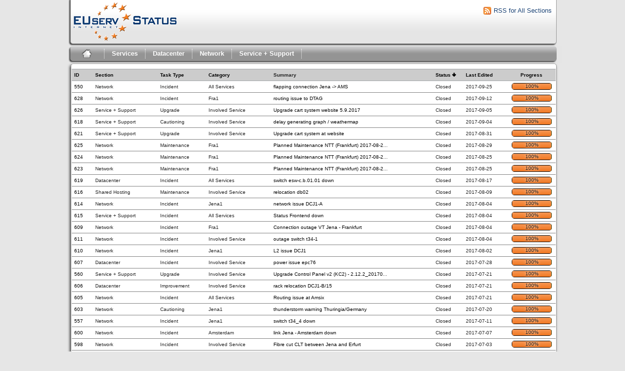

--- FILE ---
content_type: text/html; charset=utf-8
request_url: https://status.euserv.com/index.php?do=index&project=0&do=index&project=0&pk_campaign=euserv-website&pagenum=19&order=status&sort=desc&order2=project&sort2=asc
body_size: 75072
content:
<!DOCTYPE html PUBLIC "-//W3C//DTD XHTML 1.0 Strict//EN" "http://www.w3.org/TR/xhtml1/DTD/xhtml1-strict.dtd">
<html xmlns="http://www.w3.org/1999/xhtml" lang="en-AU" xml:lang="en-AU">
  <head>
    <title>EUserv Status</title>

    <meta name="description" content="EUserv Status" />
    <meta http-equiv="Content-Type" content="text/html; charset=utf-8" />
    <meta http-equiv="Content-Script-Type" content="text/javascript" />
    <meta http-equiv="Content-Style-Type" content="text/css" />
        <link rel="icon" type="image/png" href="https://status.euserv.com/themes/euserv/favicon.ico" />
        <link media="screen" href="https://status.euserv.com/themes/euserv/theme.css" rel="stylesheet" type="text/css" />
    <link media="print"  href="https://status.euserv.com/themes/euserv/theme_print.css" rel="stylesheet" type="text/css" />
    <script type="text/javascript" src="https://status.euserv.com/javascript/prototype/prototype.js"></script>
    <script type="text/javascript" src="https://status.euserv.com/javascript/script.aculo.us/scriptaculous.js"></script>
            <script type="text/javascript" src="https://status.euserv.com/javascript/index.js"></script>
        <script type="text/javascript" src="https://status.euserv.com/javascript/tabs.js"></script>
    <script type="text/javascript" src="https://status.euserv.com/javascript/functions.js"></script>
    <script type="text/javascript" src="https://status.euserv.com/javascript/jscalendar/calendar_stripped.js"></script>
    <script type="text/javascript" src="https://status.euserv.com/javascript/jscalendar/calendar-setup_stripped.js"> </script>
    <script type="text/javascript" src="https://status.euserv.com/javascript/jscalendar/lang/calendar-en.js"></script>
    <!--[if IE]>
    <link media="screen" href="https://status.euserv.com/themes/euserv/ie.css" rel="stylesheet" type="text/css" />
    <![endif]-->
  </head>
  <body>
  <div id="main_frame">
  <div id="container">
    <!-- Remove this to remove the logo -->
	<div id="header">
		<div id="logo">
			<a href="?do=index&project=0"><img src="https://status.euserv.com/themes/euserv/logo.png"></a>
		</div>
		<div id="rsscontainer"><a id="rsslink" href="feed.php?project=0"><img alt="rssLink" src="https://status.euserv.com/themes/euserv/rss_feed.png"/>RSS for All Sections</a></div>
	</div>
    <div id="pm-menu">
	<ul> 
		<li class="first">
			<a id="toplevellink" href="?do=index&project=0"><img class="home_img" src="https://status.euserv.com/themes/euserv/home_icon.png"></a>
		</li>
	</ul>
	<ul>
		<li class="services"><a href="?do=index&project=0&multiproject=1">Services</a>
			<div id="services_dropdown">
				<ul>
					<li><h3>Services</h3></li><br>
					<li><a href="?do=index&project=2"><img src="https://status.euserv.com/themes/euserv/status_orange.png" style="margin-top:5px; padding-left: 10px; padding-right: 10px;">Dedicated Servers</a></li><br>   
					<li><a href="?do=index&project=1"><img src="https://status.euserv.com/themes/euserv/status_red.png" style="margin-top:5px; padding-left: 10px; padding-right: 10px;">Virtual Servers / VPS</a></li><br>
					<li><a href="?do=index&project=3"><img src="https://status.euserv.com/themes/euserv/status_orange.png" style="margin-top:5px; padding-left: 10px; padding-right: 10px;">Shared Hosting</a></li><br>
					<li><a href="?do=index&project=5"><img src="https://status.euserv.com/themes/euserv/status_green.png" style="margin-top:5px; padding-left: 10px; padding-right: 10px;">Email</a></li><br>
					<li><a href="?do=index&project=4"><img src="https://status.euserv.com/themes/euserv/status_orange.png" style="margin-top:5px; padding-left: 10px; padding-right: 10px;">Domain</a></li><br>
					<li><a href="?do=index&project=6"><img src="https://status.euserv.com/themes/euserv/status_red.png" style="margin-top:5px; padding-left: 10px; padding-right: 10px;">Storage</a></li><br>
				</ul>
			</div>
		</li>
	</ul>
	<ul>
		<li class="datacenter"><a href="?do=index&project=9">Datacenter</a>
			<div id="datacenter_dropdown">
				<ul>
					<li><h3>Datacenter</h3></li><br>
					<li><a href="?do=index&project=9"><img src="https://status.euserv.com/themes/euserv/status_orange.png" style="margin-top:5px; padding-left: 10px; padding-right: 10px;">All</a></li><br>
				</ul>
			</div>
		</li>
	</ul>
	<ul>
		<li class="network"><a href="?do=index&project=8">Network</a>
			<div id="network_dropdown">
				<ul>
					<li><h3>Network</h3></li><br>
					<li><a href="?do=index&project=8"><img src="https://status.euserv.com/themes/euserv/status_red.png" style="margin-top:5px; padding-left: 10px; padding-right: 10px;">All</a></li><br>
				</ul>
			</div>
		</li>
	</ul>
	<ul>
		<li class="service_support"> <a href="?do=index&project=10">Service + Support</a>
			<div id="service_support">
				<ul>
					<li><h3>Service + Support</h3></li><br>
					<li><a href="?do=index&project=10"><img src="https://status.euserv.com/themes/euserv/status_orange.png" style="margin-top:5px; padding-left: 10px; padding-right: 10px;">All</a></li><br>
				</ul>
			</div>
		</li>
	</ul>
</div>
    <div id="content"><div id="tasklist">
  <form action="https://status.euserv.com/index.php?project=0&amp;do=index" id="massops" method="post">
    <div>
      <table id="tasklist_table">
        <thead>
          <tr>
                        <th><a title="Sort by this column" href="https://status.euserv.com/index.php?do=index&amp;project=0&amp;do=index&amp;project=0&amp;pk_campaign=euserv-website&amp;pagenum=19&amp;order=id&amp;sort=desc&amp;order2=status&amp;sort2=desc">ID</a></th>                        <th><a title="Sort by this column" href="https://status.euserv.com/index.php?do=index&amp;project=0&amp;do=index&amp;project=0&amp;pk_campaign=euserv-website&amp;pagenum=19&amp;order=project&amp;sort=asc&amp;order2=status&amp;sort2=desc">Section</a></th>                        <th><a title="Sort by this column" href="https://status.euserv.com/index.php?do=index&amp;project=0&amp;do=index&amp;project=0&amp;pk_campaign=euserv-website&amp;pagenum=19&amp;order=tasktype&amp;sort=asc&amp;order2=status&amp;sort2=desc">Task&nbsp;Type</a></th>                        <th><a title="Sort by this column" href="https://status.euserv.com/index.php?do=index&amp;project=0&amp;do=index&amp;project=0&amp;pk_campaign=euserv-website&amp;pagenum=19&amp;order=category&amp;sort=asc&amp;order2=status&amp;sort2=desc">Category</a></th>                        <th><span>Summary</span></th>                        <th class="orderby"><a title="Sort by this column" href="https://status.euserv.com/index.php?do=index&amp;project=0&amp;do=index&amp;project=0&amp;pk_campaign=euserv-website&amp;pagenum=19&amp;order=status&amp;sort=asc&amp;order2=project&amp;sort2=asc">Status<img src="https://status.euserv.com/themes/euserv/desc.png" alt="desc" /></a></th>                        <th><a title="Sort by this column" href="https://status.euserv.com/index.php?do=index&amp;project=0&amp;do=index&amp;project=0&amp;pk_campaign=euserv-website&amp;pagenum=19&amp;order=lastedit&amp;sort=desc&amp;order2=status&amp;sort2=desc">Last&nbsp;Edited</a></th>                        <th><a title="Sort by this column" href="https://status.euserv.com/index.php?do=index&amp;project=0&amp;do=index&amp;project=0&amp;pk_campaign=euserv-website&amp;pagenum=19&amp;order=progress&amp;sort=desc&amp;order2=status&amp;sort2=desc">Progress</a></th>                      </tr>
        </thead>
        <tbody>
                <tr id="task2045" class="taskrow">
					
          	          <td class='task_id'><a href="https://status.euserv.com/index.php?do=details&amp;task_id=2045&amp;project=0&amp;pk_campaign=euserv-website&amp;pagenum=19&amp;order=status&amp;sort=desc&amp;order2=project&amp;sort2=asc" title="Finished | flapping connection Jena -&gt; AMS | 100%" >550</a></td>          	          <td class='task_project'>Network</td>          	          <td class='task_tasktype'>Incident</td>          	          <td class='task_category'>All&nbsp;Services</td>          	          <td class='task_summary'><a href="https://status.euserv.com/index.php?do=details&amp;task_id=2045&amp;project=0&amp;pk_campaign=euserv-website&amp;pagenum=19&amp;order=status&amp;sort=desc&amp;order2=project&amp;sort2=asc" title="Finished | flapping connection Jena -&gt; AMS | 100%" >flapping connection Jena -&gt; AMS</a></td>          	          <td class='task_status'>Closed</td>          	          <td class='task_lastedit'>2017-09-25</td>          						<td class="task_progress">
							<div class="progress_bar_container">
								<span>100%</span>
								<div class="progress_bar" style="width:100%"></div>
							</div>
						</td>
						        </tr>
                <tr id="task2166" class="taskrow">
					
          	          <td class='task_id'><a href="https://status.euserv.com/index.php?do=details&amp;task_id=2166&amp;project=0&amp;pk_campaign=euserv-website&amp;pagenum=19&amp;order=status&amp;sort=desc&amp;order2=project&amp;sort2=asc" title="Finished | routing issue to DTAG | 100%" >628</a></td>          	          <td class='task_project'>Network</td>          	          <td class='task_tasktype'>Incident</td>          	          <td class='task_category'>Fra1</td>          	          <td class='task_summary'><a href="https://status.euserv.com/index.php?do=details&amp;task_id=2166&amp;project=0&amp;pk_campaign=euserv-website&amp;pagenum=19&amp;order=status&amp;sort=desc&amp;order2=project&amp;sort2=asc" title="Finished | routing issue to DTAG | 100%" >routing issue to DTAG</a></td>          	          <td class='task_status'>Closed</td>          	          <td class='task_lastedit'>2017-09-12</td>          						<td class="task_progress">
							<div class="progress_bar_container">
								<span>100%</span>
								<div class="progress_bar" style="width:100%"></div>
							</div>
						</td>
						        </tr>
                <tr id="task2161" class="taskrow">
					
          	          <td class='task_id'><a href="https://status.euserv.com/index.php?do=details&amp;task_id=2161&amp;project=0&amp;pk_campaign=euserv-website&amp;pagenum=19&amp;order=status&amp;sort=desc&amp;order2=project&amp;sort2=asc" title="Finished | Upgrade cart system website 5.9.2017 | 100%" >626</a></td>          	          <td class='task_project'>Service&nbsp;+&nbsp;Support</td>          	          <td class='task_tasktype'>Upgrade</td>          	          <td class='task_category'>Involved&nbsp;Service</td>          	          <td class='task_summary'><a href="https://status.euserv.com/index.php?do=details&amp;task_id=2161&amp;project=0&amp;pk_campaign=euserv-website&amp;pagenum=19&amp;order=status&amp;sort=desc&amp;order2=project&amp;sort2=asc" title="Finished | Upgrade cart system website 5.9.2017 | 100%" >Upgrade cart system website 5.9.2017</a></td>          	          <td class='task_status'>Closed</td>          	          <td class='task_lastedit'>2017-09-05</td>          						<td class="task_progress">
							<div class="progress_bar_container">
								<span>100%</span>
								<div class="progress_bar" style="width:100%"></div>
							</div>
						</td>
						        </tr>
                <tr id="task2151" class="taskrow">
					
          	          <td class='task_id'><a href="https://status.euserv.com/index.php?do=details&amp;task_id=2151&amp;project=0&amp;pk_campaign=euserv-website&amp;pagenum=19&amp;order=status&amp;sort=desc&amp;order2=project&amp;sort2=asc" title="Finished | delay generating graph / weathermap | 100%" >618</a></td>          	          <td class='task_project'>Service&nbsp;+&nbsp;Support</td>          	          <td class='task_tasktype'>Cautioning</td>          	          <td class='task_category'>Involved&nbsp;Service</td>          	          <td class='task_summary'><a href="https://status.euserv.com/index.php?do=details&amp;task_id=2151&amp;project=0&amp;pk_campaign=euserv-website&amp;pagenum=19&amp;order=status&amp;sort=desc&amp;order2=project&amp;sort2=asc" title="Finished | delay generating graph / weathermap | 100%" >delay generating graph / weathermap</a></td>          	          <td class='task_status'>Closed</td>          	          <td class='task_lastedit'>2017-09-04</td>          						<td class="task_progress">
							<div class="progress_bar_container">
								<span>100%</span>
								<div class="progress_bar" style="width:100%"></div>
							</div>
						</td>
						        </tr>
                <tr id="task2154" class="taskrow">
					
          	          <td class='task_id'><a href="https://status.euserv.com/index.php?do=details&amp;task_id=2154&amp;project=0&amp;pk_campaign=euserv-website&amp;pagenum=19&amp;order=status&amp;sort=desc&amp;order2=project&amp;sort2=asc" title="Finished | Upgrade cart system at website | 100%" >621</a></td>          	          <td class='task_project'>Service&nbsp;+&nbsp;Support</td>          	          <td class='task_tasktype'>Upgrade</td>          	          <td class='task_category'>Involved&nbsp;Service</td>          	          <td class='task_summary'><a href="https://status.euserv.com/index.php?do=details&amp;task_id=2154&amp;project=0&amp;pk_campaign=euserv-website&amp;pagenum=19&amp;order=status&amp;sort=desc&amp;order2=project&amp;sort2=asc" title="Finished | Upgrade cart system at website | 100%" >Upgrade cart system at website</a></td>          	          <td class='task_status'>Closed</td>          	          <td class='task_lastedit'>2017-08-31</td>          						<td class="task_progress">
							<div class="progress_bar_container">
								<span>100%</span>
								<div class="progress_bar" style="width:100%"></div>
							</div>
						</td>
						        </tr>
                <tr id="task2159" class="taskrow">
					
          	          <td class='task_id'><a href="https://status.euserv.com/index.php?do=details&amp;task_id=2159&amp;project=0&amp;pk_campaign=euserv-website&amp;pagenum=19&amp;order=status&amp;sort=desc&amp;order2=project&amp;sort2=asc" title="Finished | Planned Maintenance NTT (Frankfurt) 2017-08-29 | 100%" >625</a></td>          	          <td class='task_project'>Network</td>          	          <td class='task_tasktype'>Maintenance</td>          	          <td class='task_category'>Fra1</td>          	          <td class='task_summary'><a href="https://status.euserv.com/index.php?do=details&amp;task_id=2159&amp;project=0&amp;pk_campaign=euserv-website&amp;pagenum=19&amp;order=status&amp;sort=desc&amp;order2=project&amp;sort2=asc" title="Finished | Planned Maintenance NTT (Frankfurt) 2017-08-29 | 100%" >Planned Maintenance NTT (Frankfurt) 2017-08-2</a>...</td>          	          <td class='task_status'>Closed</td>          	          <td class='task_lastedit'>2017-08-29</td>          						<td class="task_progress">
							<div class="progress_bar_container">
								<span>100%</span>
								<div class="progress_bar" style="width:100%"></div>
							</div>
						</td>
						        </tr>
                <tr id="task2158" class="taskrow">
					
          	          <td class='task_id'><a href="https://status.euserv.com/index.php?do=details&amp;task_id=2158&amp;project=0&amp;pk_campaign=euserv-website&amp;pagenum=19&amp;order=status&amp;sort=desc&amp;order2=project&amp;sort2=asc" title="Finished | Planned Maintenance NTT (Frankfurt) 2017-08-25 | 100%" >624</a></td>          	          <td class='task_project'>Network</td>          	          <td class='task_tasktype'>Maintenance</td>          	          <td class='task_category'>Fra1</td>          	          <td class='task_summary'><a href="https://status.euserv.com/index.php?do=details&amp;task_id=2158&amp;project=0&amp;pk_campaign=euserv-website&amp;pagenum=19&amp;order=status&amp;sort=desc&amp;order2=project&amp;sort2=asc" title="Finished | Planned Maintenance NTT (Frankfurt) 2017-08-25 | 100%" >Planned Maintenance NTT (Frankfurt) 2017-08-2</a>...</td>          	          <td class='task_status'>Closed</td>          	          <td class='task_lastedit'>2017-08-25</td>          						<td class="task_progress">
							<div class="progress_bar_container">
								<span>100%</span>
								<div class="progress_bar" style="width:100%"></div>
							</div>
						</td>
						        </tr>
                <tr id="task2157" class="taskrow">
					
          	          <td class='task_id'><a href="https://status.euserv.com/index.php?do=details&amp;task_id=2157&amp;project=0&amp;pk_campaign=euserv-website&amp;pagenum=19&amp;order=status&amp;sort=desc&amp;order2=project&amp;sort2=asc" title="Finished | Planned Maintenance NTT (Frankfurt) 2017-08-24 | 100%" >623</a></td>          	          <td class='task_project'>Network</td>          	          <td class='task_tasktype'>Maintenance</td>          	          <td class='task_category'>Fra1</td>          	          <td class='task_summary'><a href="https://status.euserv.com/index.php?do=details&amp;task_id=2157&amp;project=0&amp;pk_campaign=euserv-website&amp;pagenum=19&amp;order=status&amp;sort=desc&amp;order2=project&amp;sort2=asc" title="Finished | Planned Maintenance NTT (Frankfurt) 2017-08-24 | 100%" >Planned Maintenance NTT (Frankfurt) 2017-08-2</a>...</td>          	          <td class='task_status'>Closed</td>          	          <td class='task_lastedit'>2017-08-25</td>          						<td class="task_progress">
							<div class="progress_bar_container">
								<span>100%</span>
								<div class="progress_bar" style="width:100%"></div>
							</div>
						</td>
						        </tr>
                <tr id="task2152" class="taskrow">
					
          	          <td class='task_id'><a href="https://status.euserv.com/index.php?do=details&amp;task_id=2152&amp;project=0&amp;pk_campaign=euserv-website&amp;pagenum=19&amp;order=status&amp;sort=desc&amp;order2=project&amp;sort2=asc" title="Finished | switch esw-c.b.01.01 down | 100%" >619</a></td>          	          <td class='task_project'>Datacenter</td>          	          <td class='task_tasktype'>Incident</td>          	          <td class='task_category'>All&nbsp;Services</td>          	          <td class='task_summary'><a href="https://status.euserv.com/index.php?do=details&amp;task_id=2152&amp;project=0&amp;pk_campaign=euserv-website&amp;pagenum=19&amp;order=status&amp;sort=desc&amp;order2=project&amp;sort2=asc" title="Finished | switch esw-c.b.01.01 down | 100%" >switch esw-c.b.01.01 down</a></td>          	          <td class='task_status'>Closed</td>          	          <td class='task_lastedit'>2017-08-17</td>          						<td class="task_progress">
							<div class="progress_bar_container">
								<span>100%</span>
								<div class="progress_bar" style="width:100%"></div>
							</div>
						</td>
						        </tr>
                <tr id="task2148" class="taskrow">
					
          	          <td class='task_id'><a href="https://status.euserv.com/index.php?do=details&amp;task_id=2148&amp;project=0&amp;pk_campaign=euserv-website&amp;pagenum=19&amp;order=status&amp;sort=desc&amp;order2=project&amp;sort2=asc" title="Finished | relocation db02 | 100%" >616</a></td>          	          <td class='task_project'>Shared&nbsp;Hosting&nbsp;</td>          	          <td class='task_tasktype'>Maintenance</td>          	          <td class='task_category'>Involved&nbsp;Service</td>          	          <td class='task_summary'><a href="https://status.euserv.com/index.php?do=details&amp;task_id=2148&amp;project=0&amp;pk_campaign=euserv-website&amp;pagenum=19&amp;order=status&amp;sort=desc&amp;order2=project&amp;sort2=asc" title="Finished | relocation db02 | 100%" >relocation db02</a></td>          	          <td class='task_status'>Closed</td>          	          <td class='task_lastedit'>2017-08-09</td>          						<td class="task_progress">
							<div class="progress_bar_container">
								<span>100%</span>
								<div class="progress_bar" style="width:100%"></div>
							</div>
						</td>
						        </tr>
                <tr id="task2146" class="taskrow">
					
          	          <td class='task_id'><a href="https://status.euserv.com/index.php?do=details&amp;task_id=2146&amp;project=0&amp;pk_campaign=euserv-website&amp;pagenum=19&amp;order=status&amp;sort=desc&amp;order2=project&amp;sort2=asc" title="Finished | network issue DCJ1-A | 100%" >614</a></td>          	          <td class='task_project'>Network</td>          	          <td class='task_tasktype'>Incident</td>          	          <td class='task_category'>Jena1</td>          	          <td class='task_summary'><a href="https://status.euserv.com/index.php?do=details&amp;task_id=2146&amp;project=0&amp;pk_campaign=euserv-website&amp;pagenum=19&amp;order=status&amp;sort=desc&amp;order2=project&amp;sort2=asc" title="Finished | network issue DCJ1-A | 100%" >network issue DCJ1-A</a></td>          	          <td class='task_status'>Closed</td>          	          <td class='task_lastedit'>2017-08-04</td>          						<td class="task_progress">
							<div class="progress_bar_container">
								<span>100%</span>
								<div class="progress_bar" style="width:100%"></div>
							</div>
						</td>
						        </tr>
                <tr id="task2147" class="taskrow">
					
          	          <td class='task_id'><a href="https://status.euserv.com/index.php?do=details&amp;task_id=2147&amp;project=0&amp;pk_campaign=euserv-website&amp;pagenum=19&amp;order=status&amp;sort=desc&amp;order2=project&amp;sort2=asc" title="Finished | Status Frontend down | 100%" >615</a></td>          	          <td class='task_project'>Service&nbsp;+&nbsp;Support</td>          	          <td class='task_tasktype'>Incident</td>          	          <td class='task_category'>All&nbsp;Services</td>          	          <td class='task_summary'><a href="https://status.euserv.com/index.php?do=details&amp;task_id=2147&amp;project=0&amp;pk_campaign=euserv-website&amp;pagenum=19&amp;order=status&amp;sort=desc&amp;order2=project&amp;sort2=asc" title="Finished | Status Frontend down | 100%" >Status Frontend down</a></td>          	          <td class='task_status'>Closed</td>          	          <td class='task_lastedit'>2017-08-04</td>          						<td class="task_progress">
							<div class="progress_bar_container">
								<span>100%</span>
								<div class="progress_bar" style="width:100%"></div>
							</div>
						</td>
						        </tr>
                <tr id="task2139" class="taskrow">
					
          	          <td class='task_id'><a href="https://status.euserv.com/index.php?do=details&amp;task_id=2139&amp;project=0&amp;pk_campaign=euserv-website&amp;pagenum=19&amp;order=status&amp;sort=desc&amp;order2=project&amp;sort2=asc" title="Finished | Connection outage VT Jena - Frankfurt | 100%" >609</a></td>          	          <td class='task_project'>Network</td>          	          <td class='task_tasktype'>Incident</td>          	          <td class='task_category'>Fra1</td>          	          <td class='task_summary'><a href="https://status.euserv.com/index.php?do=details&amp;task_id=2139&amp;project=0&amp;pk_campaign=euserv-website&amp;pagenum=19&amp;order=status&amp;sort=desc&amp;order2=project&amp;sort2=asc" title="Finished | Connection outage VT Jena - Frankfurt | 100%" >Connection outage VT Jena - Frankfurt</a></td>          	          <td class='task_status'>Closed</td>          	          <td class='task_lastedit'>2017-08-04</td>          						<td class="task_progress">
							<div class="progress_bar_container">
								<span>100%</span>
								<div class="progress_bar" style="width:100%"></div>
							</div>
						</td>
						        </tr>
                <tr id="task2143" class="taskrow">
					
          	          <td class='task_id'><a href="https://status.euserv.com/index.php?do=details&amp;task_id=2143&amp;project=0&amp;pk_campaign=euserv-website&amp;pagenum=19&amp;order=status&amp;sort=desc&amp;order2=project&amp;sort2=asc" title="Finished | outage switch t34-1 | 100%" >611</a></td>          	          <td class='task_project'>Network</td>          	          <td class='task_tasktype'>Incident</td>          	          <td class='task_category'>Involved&nbsp;Service</td>          	          <td class='task_summary'><a href="https://status.euserv.com/index.php?do=details&amp;task_id=2143&amp;project=0&amp;pk_campaign=euserv-website&amp;pagenum=19&amp;order=status&amp;sort=desc&amp;order2=project&amp;sort2=asc" title="Finished | outage switch t34-1 | 100%" >outage switch t34-1</a></td>          	          <td class='task_status'>Closed</td>          	          <td class='task_lastedit'>2017-08-04</td>          						<td class="task_progress">
							<div class="progress_bar_container">
								<span>100%</span>
								<div class="progress_bar" style="width:100%"></div>
							</div>
						</td>
						        </tr>
                <tr id="task2142" class="taskrow">
					
          	          <td class='task_id'><a href="https://status.euserv.com/index.php?do=details&amp;task_id=2142&amp;project=0&amp;pk_campaign=euserv-website&amp;pagenum=19&amp;order=status&amp;sort=desc&amp;order2=project&amp;sort2=asc" title="Finished | L2 issue DCJ1 | 100%" >610</a></td>          	          <td class='task_project'>Network</td>          	          <td class='task_tasktype'>Incident</td>          	          <td class='task_category'>Jena1</td>          	          <td class='task_summary'><a href="https://status.euserv.com/index.php?do=details&amp;task_id=2142&amp;project=0&amp;pk_campaign=euserv-website&amp;pagenum=19&amp;order=status&amp;sort=desc&amp;order2=project&amp;sort2=asc" title="Finished | L2 issue DCJ1 | 100%" >L2 issue DCJ1</a></td>          	          <td class='task_status'>Closed</td>          	          <td class='task_lastedit'>2017-08-02</td>          						<td class="task_progress">
							<div class="progress_bar_container">
								<span>100%</span>
								<div class="progress_bar" style="width:100%"></div>
							</div>
						</td>
						        </tr>
                <tr id="task2137" class="taskrow">
					
          	          <td class='task_id'><a href="https://status.euserv.com/index.php?do=details&amp;task_id=2137&amp;project=0&amp;pk_campaign=euserv-website&amp;pagenum=19&amp;order=status&amp;sort=desc&amp;order2=project&amp;sort2=asc" title="Finished | power issue epc76 | 100%" >607</a></td>          	          <td class='task_project'>Datacenter</td>          	          <td class='task_tasktype'>Incident</td>          	          <td class='task_category'>Involved&nbsp;Service</td>          	          <td class='task_summary'><a href="https://status.euserv.com/index.php?do=details&amp;task_id=2137&amp;project=0&amp;pk_campaign=euserv-website&amp;pagenum=19&amp;order=status&amp;sort=desc&amp;order2=project&amp;sort2=asc" title="Finished | power issue epc76 | 100%" >power issue epc76</a></td>          	          <td class='task_status'>Closed</td>          	          <td class='task_lastedit'>2017-07-28</td>          						<td class="task_progress">
							<div class="progress_bar_container">
								<span>100%</span>
								<div class="progress_bar" style="width:100%"></div>
							</div>
						</td>
						        </tr>
                <tr id="task2059" class="taskrow">
					
          	          <td class='task_id'><a href="https://status.euserv.com/index.php?do=details&amp;task_id=2059&amp;project=0&amp;pk_campaign=euserv-website&amp;pagenum=19&amp;order=status&amp;sort=desc&amp;order2=project&amp;sort2=asc" title="Finished | Upgrade Control Panel v2 (KC2) - 2.12.2_20170328 | 100%" >560</a></td>          	          <td class='task_project'>Service&nbsp;+&nbsp;Support</td>          	          <td class='task_tasktype'>Upgrade</td>          	          <td class='task_category'>Involved&nbsp;Service</td>          	          <td class='task_summary'><a href="https://status.euserv.com/index.php?do=details&amp;task_id=2059&amp;project=0&amp;pk_campaign=euserv-website&amp;pagenum=19&amp;order=status&amp;sort=desc&amp;order2=project&amp;sort2=asc" title="Finished | Upgrade Control Panel v2 (KC2) - 2.12.2_20170328 | 100%" >Upgrade Control Panel v2 (KC2) - 2.12.2_20170</a>...</td>          	          <td class='task_status'>Closed</td>          	          <td class='task_lastedit'>2017-07-21</td>          						<td class="task_progress">
							<div class="progress_bar_container">
								<span>100%</span>
								<div class="progress_bar" style="width:100%"></div>
							</div>
						</td>
						        </tr>
                <tr id="task2136" class="taskrow">
					
          	          <td class='task_id'><a href="https://status.euserv.com/index.php?do=details&amp;task_id=2136&amp;project=0&amp;pk_campaign=euserv-website&amp;pagenum=19&amp;order=status&amp;sort=desc&amp;order2=project&amp;sort2=asc" title="Finished | rack relocation DCJ1-B/15 | 100%" >606</a></td>          	          <td class='task_project'>Datacenter</td>          	          <td class='task_tasktype'>Improvement</td>          	          <td class='task_category'>Involved&nbsp;Service</td>          	          <td class='task_summary'><a href="https://status.euserv.com/index.php?do=details&amp;task_id=2136&amp;project=0&amp;pk_campaign=euserv-website&amp;pagenum=19&amp;order=status&amp;sort=desc&amp;order2=project&amp;sort2=asc" title="Finished | rack relocation DCJ1-B/15 | 100%" >rack relocation DCJ1-B/15</a></td>          	          <td class='task_status'>Closed</td>          	          <td class='task_lastedit'>2017-07-21</td>          						<td class="task_progress">
							<div class="progress_bar_container">
								<span>100%</span>
								<div class="progress_bar" style="width:100%"></div>
							</div>
						</td>
						        </tr>
                <tr id="task2134" class="taskrow">
					
          	          <td class='task_id'><a href="https://status.euserv.com/index.php?do=details&amp;task_id=2134&amp;project=0&amp;pk_campaign=euserv-website&amp;pagenum=19&amp;order=status&amp;sort=desc&amp;order2=project&amp;sort2=asc" title="Finished | Routing issue at Amsix  | 100%" >605</a></td>          	          <td class='task_project'>Network</td>          	          <td class='task_tasktype'>Incident</td>          	          <td class='task_category'>All&nbsp;Services</td>          	          <td class='task_summary'><a href="https://status.euserv.com/index.php?do=details&amp;task_id=2134&amp;project=0&amp;pk_campaign=euserv-website&amp;pagenum=19&amp;order=status&amp;sort=desc&amp;order2=project&amp;sort2=asc" title="Finished | Routing issue at Amsix  | 100%" >Routing issue at Amsix </a></td>          	          <td class='task_status'>Closed</td>          	          <td class='task_lastedit'>2017-07-21</td>          						<td class="task_progress">
							<div class="progress_bar_container">
								<span>100%</span>
								<div class="progress_bar" style="width:100%"></div>
							</div>
						</td>
						        </tr>
                <tr id="task2132" class="taskrow">
					
          	          <td class='task_id'><a href="https://status.euserv.com/index.php?do=details&amp;task_id=2132&amp;project=0&amp;pk_campaign=euserv-website&amp;pagenum=19&amp;order=status&amp;sort=desc&amp;order2=project&amp;sort2=asc" title="Finished | thunderstorm warning Thuringia/Germany | 100%" >603</a></td>          	          <td class='task_project'>Network</td>          	          <td class='task_tasktype'>Cautioning</td>          	          <td class='task_category'>Jena1</td>          	          <td class='task_summary'><a href="https://status.euserv.com/index.php?do=details&amp;task_id=2132&amp;project=0&amp;pk_campaign=euserv-website&amp;pagenum=19&amp;order=status&amp;sort=desc&amp;order2=project&amp;sort2=asc" title="Finished | thunderstorm warning Thuringia/Germany | 100%" >thunderstorm warning Thuringia/Germany</a></td>          	          <td class='task_status'>Closed</td>          	          <td class='task_lastedit'>2017-07-20</td>          						<td class="task_progress">
							<div class="progress_bar_container">
								<span>100%</span>
								<div class="progress_bar" style="width:100%"></div>
							</div>
						</td>
						        </tr>
                <tr id="task2056" class="taskrow">
					
          	          <td class='task_id'><a href="https://status.euserv.com/index.php?do=details&amp;task_id=2056&amp;project=0&amp;pk_campaign=euserv-website&amp;pagenum=19&amp;order=status&amp;sort=desc&amp;order2=project&amp;sort2=asc" title="Finished | switch t34_4 down | 100%" >557</a></td>          	          <td class='task_project'>Network</td>          	          <td class='task_tasktype'>Incident</td>          	          <td class='task_category'>Jena1</td>          	          <td class='task_summary'><a href="https://status.euserv.com/index.php?do=details&amp;task_id=2056&amp;project=0&amp;pk_campaign=euserv-website&amp;pagenum=19&amp;order=status&amp;sort=desc&amp;order2=project&amp;sort2=asc" title="Finished | switch t34_4 down | 100%" >switch t34_4 down</a></td>          	          <td class='task_status'>Closed</td>          	          <td class='task_lastedit'>2017-07-11</td>          						<td class="task_progress">
							<div class="progress_bar_container">
								<span>100%</span>
								<div class="progress_bar" style="width:100%"></div>
							</div>
						</td>
						        </tr>
                <tr id="task2129" class="taskrow">
					
          	          <td class='task_id'><a href="https://status.euserv.com/index.php?do=details&amp;task_id=2129&amp;project=0&amp;pk_campaign=euserv-website&amp;pagenum=19&amp;order=status&amp;sort=desc&amp;order2=project&amp;sort2=asc" title="Finished | link Jena - Amsterdam down | 100%" >600</a></td>          	          <td class='task_project'>Network</td>          	          <td class='task_tasktype'>Incident</td>          	          <td class='task_category'>Amsterdam</td>          	          <td class='task_summary'><a href="https://status.euserv.com/index.php?do=details&amp;task_id=2129&amp;project=0&amp;pk_campaign=euserv-website&amp;pagenum=19&amp;order=status&amp;sort=desc&amp;order2=project&amp;sort2=asc" title="Finished | link Jena - Amsterdam down | 100%" >link Jena - Amsterdam down</a></td>          	          <td class='task_status'>Closed</td>          	          <td class='task_lastedit'>2017-07-07</td>          						<td class="task_progress">
							<div class="progress_bar_container">
								<span>100%</span>
								<div class="progress_bar" style="width:100%"></div>
							</div>
						</td>
						        </tr>
                <tr id="task2123" class="taskrow">
					
          	          <td class='task_id'><a href="https://status.euserv.com/index.php?do=details&amp;task_id=2123&amp;project=0&amp;pk_campaign=euserv-website&amp;pagenum=19&amp;order=status&amp;sort=desc&amp;order2=project&amp;sort2=asc" title="Finished | Fibre cut CLT between Jena and Erfurt  | 100%" >598</a></td>          	          <td class='task_project'>Network</td>          	          <td class='task_tasktype'>Incident</td>          	          <td class='task_category'>Involved&nbsp;Service</td>          	          <td class='task_summary'><a href="https://status.euserv.com/index.php?do=details&amp;task_id=2123&amp;project=0&amp;pk_campaign=euserv-website&amp;pagenum=19&amp;order=status&amp;sort=desc&amp;order2=project&amp;sort2=asc" title="Finished | Fibre cut CLT between Jena and Erfurt  | 100%" >Fibre cut CLT between Jena and Erfurt </a></td>          	          <td class='task_status'>Closed</td>          	          <td class='task_lastedit'>2017-07-03</td>          						<td class="task_progress">
							<div class="progress_bar_container">
								<span>100%</span>
								<div class="progress_bar" style="width:100%"></div>
							</div>
						</td>
						        </tr>
                <tr id="task2120" class="taskrow">
					
          	          <td class='task_id'><a href="https://status.euserv.com/index.php?do=details&amp;task_id=2120&amp;project=0&amp;pk_campaign=euserv-website&amp;pagenum=19&amp;order=status&amp;sort=desc&amp;order2=project&amp;sort2=asc" title="Finished | Planned Maintenance NTT (Frankfurt) | 100%" >595</a></td>          	          <td class='task_project'>Network</td>          	          <td class='task_tasktype'>Maintenance</td>          	          <td class='task_category'>Fra1</td>          	          <td class='task_summary'><a href="https://status.euserv.com/index.php?do=details&amp;task_id=2120&amp;project=0&amp;pk_campaign=euserv-website&amp;pagenum=19&amp;order=status&amp;sort=desc&amp;order2=project&amp;sort2=asc" title="Finished | Planned Maintenance NTT (Frankfurt) | 100%" >Planned Maintenance NTT (Frankfurt)</a></td>          	          <td class='task_status'>Closed</td>          	          <td class='task_lastedit'>2017-06-30</td>          						<td class="task_progress">
							<div class="progress_bar_container">
								<span>100%</span>
								<div class="progress_bar" style="width:100%"></div>
							</div>
						</td>
						        </tr>
                <tr id="task2107" class="taskrow">
					
          	          <td class='task_id'><a href="https://status.euserv.com/index.php?do=details&amp;task_id=2107&amp;project=0&amp;pk_campaign=euserv-website&amp;pagenum=19&amp;order=status&amp;sort=desc&amp;order2=project&amp;sort2=asc" title="Finished | Delay email delivery | 100%" >587</a></td>          	          <td class='task_project'>Email</td>          	          <td class='task_tasktype'>Incident</td>          	          <td class='task_category'>Email</td>          	          <td class='task_summary'><a href="https://status.euserv.com/index.php?do=details&amp;task_id=2107&amp;project=0&amp;pk_campaign=euserv-website&amp;pagenum=19&amp;order=status&amp;sort=desc&amp;order2=project&amp;sort2=asc" title="Finished | Delay email delivery | 100%" >Delay email delivery</a></td>          	          <td class='task_status'>Closed</td>          	          <td class='task_lastedit'>2017-06-15</td>          						<td class="task_progress">
							<div class="progress_bar_container">
								<span>100%</span>
								<div class="progress_bar" style="width:100%"></div>
							</div>
						</td>
						        </tr>
                <tr id="task2102" class="taskrow">
					
          	          <td class='task_id'><a href="https://status.euserv.com/index.php?do=details&amp;task_id=2102&amp;project=0&amp;pk_campaign=euserv-website&amp;pagenum=19&amp;order=status&amp;sort=desc&amp;order2=project&amp;sort2=asc" title="Finished | outage Website | 100%" >583</a></td>          	          <td class='task_project'>Service&nbsp;+&nbsp;Support</td>          	          <td class='task_tasktype'>Incident</td>          	          <td class='task_category'>Involved&nbsp;Service</td>          	          <td class='task_summary'><a href="https://status.euserv.com/index.php?do=details&amp;task_id=2102&amp;project=0&amp;pk_campaign=euserv-website&amp;pagenum=19&amp;order=status&amp;sort=desc&amp;order2=project&amp;sort2=asc" title="Finished | outage Website | 100%" >outage Website</a></td>          	          <td class='task_status'>Closed</td>          	          <td class='task_lastedit'>2017-06-07</td>          						<td class="task_progress">
							<div class="progress_bar_container">
								<span>100%</span>
								<div class="progress_bar" style="width:100%"></div>
							</div>
						</td>
						        </tr>
                <tr id="task2097" class="taskrow">
					
          	          <td class='task_id'><a href="https://status.euserv.com/index.php?do=details&amp;task_id=2097&amp;project=0&amp;pk_campaign=euserv-website&amp;pagenum=19&amp;order=status&amp;sort=desc&amp;order2=project&amp;sort2=asc" title="Finished | Planned Maintenance NTT (Frankfurt) | 100%" >580</a></td>          	          <td class='task_project'>Network</td>          	          <td class='task_tasktype'>Maintenance</td>          	          <td class='task_category'>Fra1</td>          	          <td class='task_summary'><a href="https://status.euserv.com/index.php?do=details&amp;task_id=2097&amp;project=0&amp;pk_campaign=euserv-website&amp;pagenum=19&amp;order=status&amp;sort=desc&amp;order2=project&amp;sort2=asc" title="Finished | Planned Maintenance NTT (Frankfurt) | 100%" >Planned Maintenance NTT (Frankfurt)</a></td>          	          <td class='task_status'>Closed</td>          	          <td class='task_lastedit'>2017-06-06</td>          						<td class="task_progress">
							<div class="progress_bar_container">
								<span>100%</span>
								<div class="progress_bar" style="width:100%"></div>
							</div>
						</td>
						        </tr>
                <tr id="task2098" class="taskrow">
					
          	          <td class='task_id'><a href="https://status.euserv.com/index.php?do=details&amp;task_id=2098&amp;project=0&amp;pk_campaign=euserv-website&amp;pagenum=19&amp;order=status&amp;sort=desc&amp;order2=project&amp;sort2=asc" title="Finished | Maintenance mailsystem (outgoing) | 100%" >581</a></td>          	          <td class='task_project'>Email</td>          	          <td class='task_tasktype'>Maintenance</td>          	          <td class='task_category'>Email</td>          	          <td class='task_summary'><a href="https://status.euserv.com/index.php?do=details&amp;task_id=2098&amp;project=0&amp;pk_campaign=euserv-website&amp;pagenum=19&amp;order=status&amp;sort=desc&amp;order2=project&amp;sort2=asc" title="Finished | Maintenance mailsystem (outgoing) | 100%" >Maintenance mailsystem (outgoing)</a></td>          	          <td class='task_status'>Closed</td>          	          <td class='task_lastedit'>2017-06-02</td>          						<td class="task_progress">
							<div class="progress_bar_container">
								<span>100%</span>
								<div class="progress_bar" style="width:100%"></div>
							</div>
						</td>
						        </tr>
                <tr id="task2099" class="taskrow">
					
          	          <td class='task_id'><a href="https://status.euserv.com/index.php?do=details&amp;task_id=2099&amp;project=0&amp;pk_campaign=euserv-website&amp;pagenum=19&amp;order=status&amp;sort=desc&amp;order2=project&amp;sort2=asc" title="Finished | Maintenance database server (db03) | 100%" >582</a></td>          	          <td class='task_project'>Shared&nbsp;Hosting&nbsp;</td>          	          <td class='task_tasktype'>Maintenance</td>          	          <td class='task_category'>Hosting</td>          	          <td class='task_summary'><a href="https://status.euserv.com/index.php?do=details&amp;task_id=2099&amp;project=0&amp;pk_campaign=euserv-website&amp;pagenum=19&amp;order=status&amp;sort=desc&amp;order2=project&amp;sort2=asc" title="Finished | Maintenance database server (db03) | 100%" >Maintenance database server (db03)</a></td>          	          <td class='task_status'>Closed</td>          	          <td class='task_lastedit'>2017-06-02</td>          						<td class="task_progress">
							<div class="progress_bar_container">
								<span>100%</span>
								<div class="progress_bar" style="width:100%"></div>
							</div>
						</td>
						        </tr>
                <tr id="task2090" class="taskrow">
					
          	          <td class='task_id'><a href="https://status.euserv.com/index.php?do=details&amp;task_id=2090&amp;project=0&amp;pk_campaign=euserv-website&amp;pagenum=19&amp;order=status&amp;sort=desc&amp;order2=project&amp;sort2=asc" title="Finished | Link to NTT down | 100%" >578</a></td>          	          <td class='task_project'>Network</td>          	          <td class='task_tasktype'>Incident</td>          	          <td class='task_category'>Fra1</td>          	          <td class='task_summary'><a href="https://status.euserv.com/index.php?do=details&amp;task_id=2090&amp;project=0&amp;pk_campaign=euserv-website&amp;pagenum=19&amp;order=status&amp;sort=desc&amp;order2=project&amp;sort2=asc" title="Finished | Link to NTT down | 100%" >Link to NTT down</a></td>          	          <td class='task_status'>Closed</td>          	          <td class='task_lastedit'>2017-05-18</td>          						<td class="task_progress">
							<div class="progress_bar_container">
								<span>100%</span>
								<div class="progress_bar" style="width:100%"></div>
							</div>
						</td>
						        </tr>
                <tr id="task2089" class="taskrow">
					
          	          <td class='task_id'><a href="https://status.euserv.com/index.php?do=details&amp;task_id=2089&amp;project=0&amp;pk_campaign=euserv-website&amp;pagenum=19&amp;order=status&amp;sort=desc&amp;order2=project&amp;sort2=asc" title="Finished | cooling failure | 100%" >577</a></td>          	          <td class='task_project'>Datacenter</td>          	          <td class='task_tasktype'>Incident</td>          	          <td class='task_category'>Fra1</td>          	          <td class='task_summary'><a href="https://status.euserv.com/index.php?do=details&amp;task_id=2089&amp;project=0&amp;pk_campaign=euserv-website&amp;pagenum=19&amp;order=status&amp;sort=desc&amp;order2=project&amp;sort2=asc" title="Finished | cooling failure | 100%" >cooling failure</a></td>          	          <td class='task_status'>Closed</td>          	          <td class='task_lastedit'>2017-05-18</td>          						<td class="task_progress">
							<div class="progress_bar_container">
								<span>100%</span>
								<div class="progress_bar" style="width:100%"></div>
							</div>
						</td>
						        </tr>
                <tr id="task1747" class="taskrow">
					
          	          <td class='task_id'><a href="https://status.euserv.com/index.php?do=details&amp;task_id=1747&amp;project=0&amp;pk_campaign=euserv-website&amp;pagenum=19&amp;order=status&amp;sort=desc&amp;order2=project&amp;sort2=asc" title="Finished | gluster mounts consistency issue for FTP/FTPS access | 100%" >387</a></td>          	          <td class='task_project'>Storage</td>          	          <td class='task_tasktype'>Incident</td>          	          <td class='task_category'>Storage</td>          	          <td class='task_summary'><a href="https://status.euserv.com/index.php?do=details&amp;task_id=1747&amp;project=0&amp;pk_campaign=euserv-website&amp;pagenum=19&amp;order=status&amp;sort=desc&amp;order2=project&amp;sort2=asc" title="Finished | gluster mounts consistency issue for FTP/FTPS access | 100%" >gluster mounts consistency issue for FTP/FTPS</a>...</td>          	          <td class='task_status'>Closed</td>          	          <td class='task_lastedit'>2017-05-08</td>          						<td class="task_progress">
							<div class="progress_bar_container">
								<span>100%</span>
								<div class="progress_bar" style="width:100%"></div>
							</div>
						</td>
						        </tr>
                <tr id="task2083" class="taskrow">
					
          	          <td class='task_id'><a href="https://status.euserv.com/index.php?do=details&amp;task_id=2083&amp;project=0&amp;pk_campaign=euserv-website&amp;pagenum=19&amp;order=status&amp;sort=desc&amp;order2=project&amp;sort2=asc" title="Finished | faulty disabled support hotline | 100%" >576</a></td>          	          <td class='task_project'>Service&nbsp;+&nbsp;Support</td>          	          <td class='task_tasktype'>Incident</td>          	          <td class='task_category'>Phone</td>          	          <td class='task_summary'><a href="https://status.euserv.com/index.php?do=details&amp;task_id=2083&amp;project=0&amp;pk_campaign=euserv-website&amp;pagenum=19&amp;order=status&amp;sort=desc&amp;order2=project&amp;sort2=asc" title="Finished | faulty disabled support hotline | 100%" >faulty disabled support hotline</a></td>          	          <td class='task_status'>Closed</td>          	          <td class='task_lastedit'>2017-05-05</td>          						<td class="task_progress">
							<div class="progress_bar_container">
								<span>100%</span>
								<div class="progress_bar" style="width:100%"></div>
							</div>
						</td>
						        </tr>
                <tr id="task2082" class="taskrow">
					
          	          <td class='task_id'><a href="https://status.euserv.com/index.php?do=details&amp;task_id=2082&amp;project=0&amp;pk_campaign=euserv-website&amp;pagenum=19&amp;order=status&amp;sort=desc&amp;order2=project&amp;sort2=asc" title="Finished | internal VPN Packet loss to BK/HDF | 100%" >575</a></td>          	          <td class='task_project'>Network</td>          	          <td class='task_tasktype'>Incident</td>          	          <td class='task_category'>Involved&nbsp;Service</td>          	          <td class='task_summary'><a href="https://status.euserv.com/index.php?do=details&amp;task_id=2082&amp;project=0&amp;pk_campaign=euserv-website&amp;pagenum=19&amp;order=status&amp;sort=desc&amp;order2=project&amp;sort2=asc" title="Finished | internal VPN Packet loss to BK/HDF | 100%" >internal VPN Packet loss to BK/HDF</a></td>          	          <td class='task_status'>Closed</td>          	          <td class='task_lastedit'>2017-05-04</td>          						<td class="task_progress">
							<div class="progress_bar_container">
								<span>100%</span>
								<div class="progress_bar" style="width:100%"></div>
							</div>
						</td>
						        </tr>
                <tr id="task2077" class="taskrow">
					
          	          <td class='task_id'><a href="https://status.euserv.com/index.php?do=details&amp;task_id=2077&amp;project=0&amp;pk_campaign=euserv-website&amp;pagenum=19&amp;order=status&amp;sort=desc&amp;order2=project&amp;sort2=asc" title="Finished | heavy load fdns services | 100%" >572</a></td>          	          <td class='task_project'>Service&nbsp;+&nbsp;Support</td>          	          <td class='task_tasktype'>Incident</td>          	          <td class='task_category'>Involved&nbsp;Service</td>          	          <td class='task_summary'><a href="https://status.euserv.com/index.php?do=details&amp;task_id=2077&amp;project=0&amp;pk_campaign=euserv-website&amp;pagenum=19&amp;order=status&amp;sort=desc&amp;order2=project&amp;sort2=asc" title="Finished | heavy load fdns services | 100%" >heavy load fdns services</a></td>          	          <td class='task_status'>Closed</td>          	          <td class='task_lastedit'>2017-04-29</td>          						<td class="task_progress">
							<div class="progress_bar_container">
								<span>100%</span>
								<div class="progress_bar" style="width:100%"></div>
							</div>
						</td>
						        </tr>
                <tr id="task2078" class="taskrow">
					
          	          <td class='task_id'><a href="https://status.euserv.com/index.php?do=details&amp;task_id=2078&amp;project=0&amp;pk_campaign=euserv-website&amp;pagenum=19&amp;order=status&amp;sort=desc&amp;order2=project&amp;sort2=asc" title="Finished | Upgrade ftp server | 100%" >573</a></td>          	          <td class='task_project'>Storage</td>          	          <td class='task_tasktype'>Upgrade</td>          	          <td class='task_category'>Involved&nbsp;Service</td>          	          <td class='task_summary'><a href="https://status.euserv.com/index.php?do=details&amp;task_id=2078&amp;project=0&amp;pk_campaign=euserv-website&amp;pagenum=19&amp;order=status&amp;sort=desc&amp;order2=project&amp;sort2=asc" title="Finished | Upgrade ftp server | 100%" >Upgrade ftp server</a></td>          	          <td class='task_status'>Closed</td>          	          <td class='task_lastedit'>2017-04-28</td>          						<td class="task_progress">
							<div class="progress_bar_container">
								<span>100%</span>
								<div class="progress_bar" style="width:100%"></div>
							</div>
						</td>
						        </tr>
                <tr id="task2076" class="taskrow">
					
          	          <td class='task_id'><a href="https://status.euserv.com/index.php?do=details&amp;task_id=2076&amp;project=0&amp;pk_campaign=euserv-website&amp;pagenum=19&amp;order=status&amp;sort=desc&amp;order2=project&amp;sort2=asc" title="Finished | power outage rack a10 | 100%" >571</a></td>          	          <td class='task_project'>Datacenter</td>          	          <td class='task_tasktype'>Incident</td>          	          <td class='task_category'>Dedicated&nbsp;Servers</td>          	          <td class='task_summary'><a href="https://status.euserv.com/index.php?do=details&amp;task_id=2076&amp;project=0&amp;pk_campaign=euserv-website&amp;pagenum=19&amp;order=status&amp;sort=desc&amp;order2=project&amp;sort2=asc" title="Finished | power outage rack a10 | 100%" >power outage rack a10</a></td>          	          <td class='task_status'>Closed</td>          	          <td class='task_lastedit'>2017-04-24</td>          						<td class="task_progress">
							<div class="progress_bar_container">
								<span>100%</span>
								<div class="progress_bar" style="width:100%"></div>
							</div>
						</td>
						        </tr>
                <tr id="task2074" class="taskrow">
					
          	          <td class='task_id'><a href="https://status.euserv.com/index.php?do=details&amp;task_id=2074&amp;project=0&amp;pk_campaign=euserv-website&amp;pagenum=19&amp;order=status&amp;sort=desc&amp;order2=project&amp;sort2=asc" title="Finished | cifs server down | 100%" >569</a></td>          	          <td class='task_project'>Storage</td>          	          <td class='task_tasktype'>Incident</td>          	          <td class='task_category'>Involved&nbsp;Service</td>          	          <td class='task_summary'><a href="https://status.euserv.com/index.php?do=details&amp;task_id=2074&amp;project=0&amp;pk_campaign=euserv-website&amp;pagenum=19&amp;order=status&amp;sort=desc&amp;order2=project&amp;sort2=asc" title="Finished | cifs server down | 100%" >cifs server down</a></td>          	          <td class='task_status'>Closed</td>          	          <td class='task_lastedit'>2017-04-18</td>          						<td class="task_progress">
							<div class="progress_bar_container">
								<span>100%</span>
								<div class="progress_bar" style="width:100%"></div>
							</div>
						</td>
						        </tr>
                <tr id="task2069" class="taskrow">
					
          	          <td class='task_id'><a href="https://status.euserv.com/index.php?do=details&amp;task_id=2069&amp;project=0&amp;pk_campaign=euserv-website&amp;pagenum=19&amp;order=status&amp;sort=desc&amp;order2=project&amp;sort2=asc" title="Finished | Connection flapping VT Jena - FRA | 100%" >565</a></td>          	          <td class='task_project'>Network</td>          	          <td class='task_tasktype'>Incident</td>          	          <td class='task_category'>Involved&nbsp;Service</td>          	          <td class='task_summary'><a href="https://status.euserv.com/index.php?do=details&amp;task_id=2069&amp;project=0&amp;pk_campaign=euserv-website&amp;pagenum=19&amp;order=status&amp;sort=desc&amp;order2=project&amp;sort2=asc" title="Finished | Connection flapping VT Jena - FRA | 100%" >Connection flapping VT Jena - FRA</a></td>          	          <td class='task_status'>Closed</td>          	          <td class='task_lastedit'>2017-04-14</td>          						<td class="task_progress">
							<div class="progress_bar_container">
								<span>100%</span>
								<div class="progress_bar" style="width:100%"></div>
							</div>
						</td>
						        </tr>
                <tr id="task2072" class="taskrow">
					
          	          <td class='task_id'><a href="https://status.euserv.com/index.php?do=details&amp;task_id=2072&amp;project=0&amp;pk_campaign=euserv-website&amp;pagenum=19&amp;order=status&amp;sort=desc&amp;order2=project&amp;sort2=asc" title="Finished | Upgrade rescue and install system | 100%" >567</a></td>          	          <td class='task_project'>Dedicated&nbsp;Servers</td>          	          <td class='task_tasktype'>Upgrade</td>          	          <td class='task_category'>Dedicated&nbsp;Servers</td>          	          <td class='task_summary'><a href="https://status.euserv.com/index.php?do=details&amp;task_id=2072&amp;project=0&amp;pk_campaign=euserv-website&amp;pagenum=19&amp;order=status&amp;sort=desc&amp;order2=project&amp;sort2=asc" title="Finished | Upgrade rescue and install system | 100%" >Upgrade rescue and install system</a></td>          	          <td class='task_status'>Closed</td>          	          <td class='task_lastedit'>2017-04-12</td>          						<td class="task_progress">
							<div class="progress_bar_container">
								<span>100%</span>
								<div class="progress_bar" style="width:100%"></div>
							</div>
						</td>
						        </tr>
                <tr id="task2071" class="taskrow">
					
          	          <td class='task_id'><a href="https://status.euserv.com/index.php?do=details&amp;task_id=2071&amp;project=0&amp;pk_campaign=euserv-website&amp;pagenum=19&amp;order=status&amp;sort=desc&amp;order2=project&amp;sort2=asc" title="Finished | Upgrade order system | 100%" >566</a></td>          	          <td class='task_project'>Service&nbsp;+&nbsp;Support</td>          	          <td class='task_tasktype'>Upgrade</td>          	          <td class='task_category'>Involved&nbsp;Service</td>          	          <td class='task_summary'><a href="https://status.euserv.com/index.php?do=details&amp;task_id=2071&amp;project=0&amp;pk_campaign=euserv-website&amp;pagenum=19&amp;order=status&amp;sort=desc&amp;order2=project&amp;sort2=asc" title="Finished | Upgrade order system | 100%" >Upgrade order system</a></td>          	          <td class='task_status'>Closed</td>          	          <td class='task_lastedit'>2017-04-12</td>          						<td class="task_progress">
							<div class="progress_bar_container">
								<span>100%</span>
								<div class="progress_bar" style="width:100%"></div>
							</div>
						</td>
						        </tr>
                <tr id="task2066" class="taskrow">
					
          	          <td class='task_id'><a href="https://status.euserv.com/index.php?do=details&amp;task_id=2066&amp;project=0&amp;pk_campaign=euserv-website&amp;pagenum=19&amp;order=status&amp;sort=desc&amp;order2=project&amp;sort2=asc" title="Finished | Upgrade rescue and install system | 100%" >562</a></td>          	          <td class='task_project'>Dedicated&nbsp;Servers</td>          	          <td class='task_tasktype'>Upgrade</td>          	          <td class='task_category'>Dedicated&nbsp;Servers</td>          	          <td class='task_summary'><a href="https://status.euserv.com/index.php?do=details&amp;task_id=2066&amp;project=0&amp;pk_campaign=euserv-website&amp;pagenum=19&amp;order=status&amp;sort=desc&amp;order2=project&amp;sort2=asc" title="Finished | Upgrade rescue and install system | 100%" >Upgrade rescue and install system</a></td>          	          <td class='task_status'>Closed</td>          	          <td class='task_lastedit'>2017-04-05</td>          						<td class="task_progress">
							<div class="progress_bar_container">
								<span>100%</span>
								<div class="progress_bar" style="width:100%"></div>
							</div>
						</td>
						        </tr>
                <tr id="task2067" class="taskrow">
					
          	          <td class='task_id'><a href="https://status.euserv.com/index.php?do=details&amp;task_id=2067&amp;project=0&amp;pk_campaign=euserv-website&amp;pagenum=19&amp;order=status&amp;sort=desc&amp;order2=project&amp;sort2=asc" title="Finished | Upgrade Systemimager | 100%" >563</a></td>          	          <td class='task_project'>Dedicated&nbsp;Servers</td>          	          <td class='task_tasktype'>Upgrade</td>          	          <td class='task_category'>All&nbsp;Services</td>          	          <td class='task_summary'><a href="https://status.euserv.com/index.php?do=details&amp;task_id=2067&amp;project=0&amp;pk_campaign=euserv-website&amp;pagenum=19&amp;order=status&amp;sort=desc&amp;order2=project&amp;sort2=asc" title="Finished | Upgrade Systemimager | 100%" >Upgrade Systemimager</a></td>          	          <td class='task_status'>Closed</td>          	          <td class='task_lastedit'>2017-04-05</td>          						<td class="task_progress">
							<div class="progress_bar_container">
								<span>100%</span>
								<div class="progress_bar" style="width:100%"></div>
							</div>
						</td>
						        </tr>
                <tr id="task2068" class="taskrow">
					
          	          <td class='task_id'><a href="https://status.euserv.com/index.php?do=details&amp;task_id=2068&amp;project=0&amp;pk_campaign=euserv-website&amp;pagenum=19&amp;order=status&amp;sort=desc&amp;order2=project&amp;sort2=asc" title="Finished | PayPal payment system outage | 100%" >564</a></td>          	          <td class='task_project'>Service&nbsp;+&nbsp;Support</td>          	          <td class='task_tasktype'>Incident</td>          	          <td class='task_category'>Involved&nbsp;Service</td>          	          <td class='task_summary'><a href="https://status.euserv.com/index.php?do=details&amp;task_id=2068&amp;project=0&amp;pk_campaign=euserv-website&amp;pagenum=19&amp;order=status&amp;sort=desc&amp;order2=project&amp;sort2=asc" title="Finished | PayPal payment system outage | 100%" >PayPal payment system outage</a></td>          	          <td class='task_status'>Closed</td>          	          <td class='task_lastedit'>2017-04-05</td>          						<td class="task_progress">
							<div class="progress_bar_container">
								<span>100%</span>
								<div class="progress_bar" style="width:100%"></div>
							</div>
						</td>
						        </tr>
                <tr id="task2024" class="taskrow">
					
          	          <td class='task_id'><a href="https://status.euserv.com/index.php?do=details&amp;task_id=2024&amp;project=0&amp;pk_campaign=euserv-website&amp;pagenum=19&amp;order=status&amp;sort=desc&amp;order2=project&amp;sort2=asc" title="Finished | Upgrade Control Panel v2 (KC2) - 2.11.10_20161025 | 100%" >541</a></td>          	          <td class='task_project'>Service&nbsp;+&nbsp;Support</td>          	          <td class='task_tasktype'>Upgrade</td>          	          <td class='task_category'>Involved&nbsp;Service</td>          	          <td class='task_summary'><a href="https://status.euserv.com/index.php?do=details&amp;task_id=2024&amp;project=0&amp;pk_campaign=euserv-website&amp;pagenum=19&amp;order=status&amp;sort=desc&amp;order2=project&amp;sort2=asc" title="Finished | Upgrade Control Panel v2 (KC2) - 2.11.10_20161025 | 100%" >Upgrade Control Panel v2 (KC2) - 2.11.10_2016</a>...</td>          	          <td class='task_status'>Closed</td>          	          <td class='task_lastedit'>2017-03-19</td>          						<td class="task_progress">
							<div class="progress_bar_container">
								<span>100%</span>
								<div class="progress_bar" style="width:100%"></div>
							</div>
						</td>
						        </tr>
                <tr id="task2058" class="taskrow">
					
          	          <td class='task_id'><a href="https://status.euserv.com/index.php?do=details&amp;task_id=2058&amp;project=0&amp;pk_campaign=euserv-website&amp;pagenum=19&amp;order=status&amp;sort=desc&amp;order2=project&amp;sort2=asc" title="Finished | Connection outage VT Jena - FRA | 100%" >559</a></td>          	          <td class='task_project'>Network</td>          	          <td class='task_tasktype'>Incident</td>          	          <td class='task_category'>Involved&nbsp;Service</td>          	          <td class='task_summary'><a href="https://status.euserv.com/index.php?do=details&amp;task_id=2058&amp;project=0&amp;pk_campaign=euserv-website&amp;pagenum=19&amp;order=status&amp;sort=desc&amp;order2=project&amp;sort2=asc" title="Finished | Connection outage VT Jena - FRA | 100%" >Connection outage VT Jena - FRA</a></td>          	          <td class='task_status'>Closed</td>          	          <td class='task_lastedit'>2017-03-17</td>          						<td class="task_progress">
							<div class="progress_bar_container">
								<span>100%</span>
								<div class="progress_bar" style="width:100%"></div>
							</div>
						</td>
						        </tr>
                <tr id="task2057" class="taskrow">
					
          	          <td class='task_id'><a href="https://status.euserv.com/index.php?do=details&amp;task_id=2057&amp;project=0&amp;pk_campaign=euserv-website&amp;pagenum=19&amp;order=status&amp;sort=desc&amp;order2=project&amp;sort2=asc" title="Finished | Upgrade cart system at website | 100%" >558</a></td>          	          <td class='task_project'>Service&nbsp;+&nbsp;Support</td>          	          <td class='task_tasktype'>Upgrade</td>          	          <td class='task_category'>Involved&nbsp;Service</td>          	          <td class='task_summary'><a href="https://status.euserv.com/index.php?do=details&amp;task_id=2057&amp;project=0&amp;pk_campaign=euserv-website&amp;pagenum=19&amp;order=status&amp;sort=desc&amp;order2=project&amp;sort2=asc" title="Finished | Upgrade cart system at website | 100%" >Upgrade cart system at website</a></td>          	          <td class='task_status'>Closed</td>          	          <td class='task_lastedit'>2017-03-15</td>          						<td class="task_progress">
							<div class="progress_bar_container">
								<span>100%</span>
								<div class="progress_bar" style="width:100%"></div>
							</div>
						</td>
						        </tr>
                <tr id="task2052" class="taskrow">
					
          	          <td class='task_id'><a href="https://status.euserv.com/index.php?do=details&amp;task_id=2052&amp;project=0&amp;pk_campaign=euserv-website&amp;pagenum=19&amp;order=status&amp;sort=desc&amp;order2=project&amp;sort2=asc" title="Finished | Upgrade API | 100%" >555</a></td>          	          <td class='task_project'>Service&nbsp;+&nbsp;Support</td>          	          <td class='task_tasktype'>Upgrade</td>          	          <td class='task_category'>Involved&nbsp;Service</td>          	          <td class='task_summary'><a href="https://status.euserv.com/index.php?do=details&amp;task_id=2052&amp;project=0&amp;pk_campaign=euserv-website&amp;pagenum=19&amp;order=status&amp;sort=desc&amp;order2=project&amp;sort2=asc" title="Finished | Upgrade API | 100%" >Upgrade API</a></td>          	          <td class='task_status'>Closed</td>          	          <td class='task_lastedit'>2017-03-14</td>          						<td class="task_progress">
							<div class="progress_bar_container">
								<span>100%</span>
								<div class="progress_bar" style="width:100%"></div>
							</div>
						</td>
						        </tr>
                <tr id="task2051" class="taskrow">
					
          	          <td class='task_id'><a href="https://status.euserv.com/index.php?do=details&amp;task_id=2051&amp;project=0&amp;pk_campaign=euserv-website&amp;pagenum=19&amp;order=status&amp;sort=desc&amp;order2=project&amp;sort2=asc" title="Finished | Upgrade rsync servers | 100%" >554</a></td>          	          <td class='task_project'>Storage</td>          	          <td class='task_tasktype'>Maintenance</td>          	          <td class='task_category'>Storage</td>          	          <td class='task_summary'><a href="https://status.euserv.com/index.php?do=details&amp;task_id=2051&amp;project=0&amp;pk_campaign=euserv-website&amp;pagenum=19&amp;order=status&amp;sort=desc&amp;order2=project&amp;sort2=asc" title="Finished | Upgrade rsync servers | 100%" >Upgrade rsync servers</a></td>          	          <td class='task_status'>Closed</td>          	          <td class='task_lastedit'>2017-03-08</td>          						<td class="task_progress">
							<div class="progress_bar_container">
								<span>100%</span>
								<div class="progress_bar" style="width:100%"></div>
							</div>
						</td>
						        </tr>
                <tr id="task2050" class="taskrow">
					
          	          <td class='task_id'><a href="https://status.euserv.com/index.php?do=details&amp;task_id=2050&amp;project=0&amp;pk_campaign=euserv-website&amp;pagenum=19&amp;order=status&amp;sort=desc&amp;order2=project&amp;sort2=asc" title="Finished | db04 down | 100%" >553</a></td>          	          <td class='task_project'>Shared&nbsp;Hosting&nbsp;</td>          	          <td class='task_tasktype'>Incident</td>          	          <td class='task_category'>Involved&nbsp;Service</td>          	          <td class='task_summary'><a href="https://status.euserv.com/index.php?do=details&amp;task_id=2050&amp;project=0&amp;pk_campaign=euserv-website&amp;pagenum=19&amp;order=status&amp;sort=desc&amp;order2=project&amp;sort2=asc" title="Finished | db04 down | 100%" >db04 down</a></td>          	          <td class='task_status'>Closed</td>          	          <td class='task_lastedit'>2017-03-02</td>          						<td class="task_progress">
							<div class="progress_bar_container">
								<span>100%</span>
								<div class="progress_bar" style="width:100%"></div>
							</div>
						</td>
						        </tr>
                </tbody>
      </table>
      <table id="pagenumbers">
        <tr>
                    <td id="taskrange">
            Showing tasks 901 - 950 of 1157          </td>
          <td id="numbers">
            Page 19 of 24<span class="DoNotPrint"> &nbsp;&nbsp;--&nbsp;&nbsp; <a href="https://status.euserv.com/index.php?do=index&amp;project=0&amp;do=index&amp;project=0&amp;pk_campaign=euserv-website&amp;pagenum=1&amp;order=status&amp;sort=desc&amp;order2=project&amp;sort2=asc">&lt;&lt;First </a><a id="previous" accesskey="p" href="https://status.euserv.com/index.php?do=index&amp;project=0&amp;do=index&amp;project=0&amp;pk_campaign=euserv-website&amp;pagenum=18&amp;order=status&amp;sort=desc&amp;order2=project&amp;sort2=asc">&lt; Previous</a> - <a href="https://status.euserv.com/index.php?do=index&amp;project=0&amp;do=index&amp;project=0&amp;pk_campaign=euserv-website&amp;pagenum=17&amp;order=status&amp;sort=desc&amp;order2=project&amp;sort2=asc">17</a> - <a href="https://status.euserv.com/index.php?do=index&amp;project=0&amp;do=index&amp;project=0&amp;pk_campaign=euserv-website&amp;pagenum=18&amp;order=status&amp;sort=desc&amp;order2=project&amp;sort2=asc">18</a> - <strong>19</strong> - <a href="https://status.euserv.com/index.php?do=index&amp;project=0&amp;do=index&amp;project=0&amp;pk_campaign=euserv-website&amp;pagenum=20&amp;order=status&amp;sort=desc&amp;order2=project&amp;sort2=asc">20</a> - <a href="https://status.euserv.com/index.php?do=index&amp;project=0&amp;do=index&amp;project=0&amp;pk_campaign=euserv-website&amp;pagenum=21&amp;order=status&amp;sort=desc&amp;order2=project&amp;sort2=asc">21</a> - <a id="next" accesskey="n" href="https://status.euserv.com/index.php?do=index&amp;project=0&amp;do=index&amp;project=0&amp;pk_campaign=euserv-website&amp;pagenum=20&amp;order=status&amp;sort=desc&amp;order2=project&amp;sort2=asc">Next &gt;</a><a href="https://status.euserv.com/index.php?do=index&amp;project=0&amp;do=index&amp;project=0&amp;pk_campaign=euserv-website&amp;pagenum=24&amp;order=status&amp;sort=desc&amp;order2=project&amp;sort2=asc"> Last &gt;&gt;</a></span>          </td>
                  </tr>
      </table>
    </div>
  </form>
</div>
    </div>
	<div id="legend_box">
	  <div id="font_box">
	  <div id="legend">
		<h1>Legend</h1>
	  </div>
	  <table>
		<tr>
			<td>
			<h2>Task Type</h2>
			</td>
			<td>
			The type of the task.
			</td>
			<td>
			<img src="https://status.euserv.com/themes/euserv/status_green.png">
			</td>
			<td>
			normal work for all services
			</td>
		</tr>
		<tr>
			<td>
			<h2>Category</h2>
			</td>
			<td>
			The category of the task.
			</td>
			<td>
			<img src="https://status.euserv.com/themes/euserv/status_orange.png">
			</td>
			<td>
			normal work for all services with upcoming tasks / announcements
			</td>
		</tr>
		<tr>
			<td>
			<h2>Summary</h2>
			</td>
			<td>
			A short summary of the task.
			</td>
			<td>
			<img src="https://status.euserv.com/themes/euserv/status_red.png">
			</td>
			<td>
			active issues or failures
			</td>
		</tr>
		<tr>
			<td>
			<h2>Status</h2>
			</td>
			<td>
			The status of the task.
			</td>
			<td>
			<img src="https://status.euserv.com/themes/euserv/status_grey.png">
			</td>
			<td>
			service status unknown or not updated yet
			</td>
		</tr>
		<tr>
			<td>
			<h2>Last Edited</h2>
			</td>
			<td>
			The date when the task was last edited.
			</td>
		</tr>
		<tr>
			<td>
			<h2>Progress</h2>
			</td>
			<td>
			The progress of the task in percent.
			</td>
		</tr>
	  </table>
	  </div>
	  </div>
    <p id="footer">
		<div id="footer_oben"></div>
    		<div id="footer_mitte">
    			<div id="footer_imprint">
						<table>
                            <tr>
                            <th> <li> <a href="http://impressum-de.redirector.euserv.com/" target="_blank"> Impressum </a> </li></th>
                            <th> <li> | </li> </th>
                            <th> <li> <a href="http://impressum-en.redirector.euserv.com/" target="_blank"> Imprint </a> </li></th>
                            </tr>
                        </table>
        		</div>
				<!-- Please don't remove this line - it helps promote Flyspray -->
				<div id="footer_flyspray">
					<a href="http://flyspray.org/" target="_blank" class="offsite">Powered by Flyspray</a>
				</div>
			</div>
	    <div id="footer_unten"></div>
	</p>
  </div>
  </div>
  
<!-- Piwik -->
<script type="text/javascript">
	var _paq = _paq || [];
	_paq.push(["setCookieDomain", "status.euserv.net"]);
	_paq.push(["trackPageView"]);
	_paq.push(["enableLinkTracking"]);
	
	(function() {
	  var u=(("https:" == document.location.protocol) ? "https" : "http") + "://cdn.euserv.com/pwk/";
	  _paq.push(["setTrackerUrl", u+"piwik.php"]);
	  _paq.push(["setSiteId", "10"]);
	  var d=document, g=d.createElement("script"), s=d.getElementsByTagName("script")[0]; g.type="text/javascript";
	  g.defer=true; g.async=true; g.src=u+"piwik.js"; s.parentNode.insertBefore(g,s);
	})();
</script>
<noscript><p><img src="https://cdn.euserv.com/pwk/piwik.php?idsite=10&amp;rec=1" style="border:0" alt="" /></p></noscript>
<!-- End Piwik Code -->
  
  
  </body>
</html>
